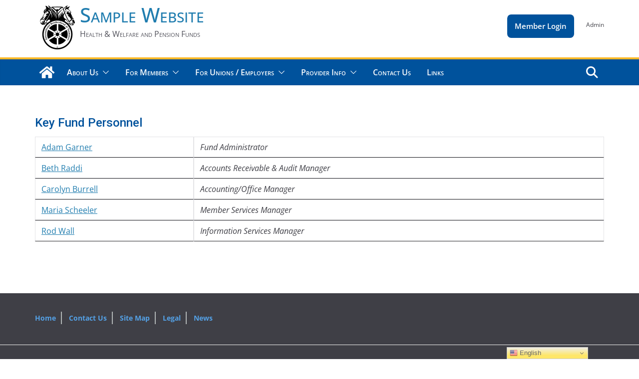

--- FILE ---
content_type: text/css
request_url: https://core.teamsterfunds.com/wp-content/plugins/csv-to-html/css/wibergsweb185.css?ver=6.7
body_size: 3347
content:
div.csvtohtml-tablescroll {
	position: relative;
	z-index: 1;	
}

div.csvtohtml-tablescroll table.csvtohtml thead th {
	position: -webkit-sticky;
	position: sticky;
}

/* safari and ios need the tfoot itself to be position:sticky also */
div.csvtohtml-tablescroll table.csvtohtml tfoot,
div.csvtohtml-tablescroll table.csvtohtml tfoot th,
div.csvtohtml-tablescroll table.csvtohtml tfoot td {
	position: -webkit-sticky;
	position: sticky;
	bottom: 0;
	z-index:4;
}

div.csvtohtml-tablescroll table.csvtohtml thead th:first-child {
	position: -webkit-sticky;
	position: sticky;
	left: 0;
	z-index: 2;
}

div.csvtohtml-tablescroll table.csvtohtml thead th:first-child,
div.csvtohtml-tablescroll table.csvtohtml tfoot th:first-child {
	z-index: 5;
}


form.sc_attributes {
    display:none;
}

/* Hide columns */
table.csvtohtml td.hide-column, table.csvtohtml th.hide-column {
	display:none;
}

/* 
	This is done setting display to none for optimization. useful for larger tables 
	It set set to block when loading dom is ready
*/
table.csvtohtml {
	display:none;
} 

 /*Helps reduce time a lot because no calculations of 
 different widths are needed before rendering table 
 but it only calculates from the table's first row and that would
 sometime mess up tablecells
 */
table.csvtohtml.table-fixedlayout {
	table-layout: fixed;
}

.all-content {
	display:none;
}

table.csvtohtml tr.trhide, table.csvtohtml.responsive-csvtohtml tr.trhide { 
    display: none !important;
}

table.csvtohtml.responsive-csvtohtml { 
    width: 100% !important;
    border-collapse: collapse !important;
}

/* sorting stuff */
table.csvtohtml-sortable thead th {
	cursor:pointer;
}

table.csvtohtml-sortable.arrows thead th {
	background-image: url('../img/bg.gif') !important;
    cursor: pointer;
    background-repeat: no-repeat !important;
    background-position: right center !important;
}

table.csvtohtml-sortable.arrows thead th.desc {
	background-image: url('../img/asc.gif') !important;
}

table.csvtohtml-sortable.arrows thead th.asc {
	background-image: url('../img/desc.gif') !important;
}


/* shortcode generation css */
.flexcontainer.shortcodegenerator-csvtohtml {
	display:flex;
	gap:1%;
	align-items: baseline;
	flex-wrap: wrap;
}

.flexitem.shortcodegenerator-csvtohtml {
	flex-basis:49%;
	max-width:49%;
}

#update_shortcode {
	margin-top:2em;
	padding:0.5em;
	background:rgb(238, 238, 138)
}

#update_shortcode:hover {
	cursor:pointer;
}

#dynamic_form #new_shortcode {
	display: block;	
	font-weight:normal;
	padding:1em;
	border:1px solid #b9c9ac;
	line-height: normal;
}

#dynamic_form .csvtohtml-p.admin {
    width:96%;
    overflow:auto;
}

#dynamic_form div.csvtohtml-p.admin h2 {
    margin:1em 0;    
    text-align:left;   
}

#dynamic_form div.csvtohtml-p.admin h2:first-child {
	padding:1em;
	margin:0.2em;
}

#dynamic_form div.csvtohtml-p.admin h2:hover {
    cursor: pointer;
    font-weight: bold;
}

#dynamic_form div.csvtohtml-p.admin table {
    display:none;
}

#dynamic_form #include_shortcode_str, #dynamic_form #exclude_shortcode_str, #dynamic_form #hide_shortcode_str, #dynamic_form #include_searchcols_shortcode_str, #dynamic_form #include_filtercols_shortcode_str {
    display:none;
}

#dynamic_form .csvtohtml-p > table {
    margin-left:2em;
}

#dynamic_form #sort_str, #dynamic_form #sort_str_direction {display:none;}
#dynamic_form .textlong {width:400px;}
#dynamic_form #uploadpaths {display:none;}
#dynamic_form #fileview {display:none;}
#dynamic_form .pathlink, #dynamic_form .filelink {display:block;}
#dynamic_form .warning {background:yellow;color:#333;font-weight:bold;}
#dynamic_form .error {background:red;color:#eee;font-weight: bold;}
#dynamic_form .check {display:block;margin-bottom:0.5em;}
#dynamic_form #table_in_cell_cols {display:none;}

#dynamic_form div.selectedsection h2 {
    display:block;
    background:#b9c9ac;
    font-weight: bold !important;
}


table.csvtohtml.responsive-csvtohtml tbody tr th {
    position: sticky;
    left: 0;
}


@media only screen and (max-width: 760px),
(min-device-width: 768px) and (max-device-width: 1024px)  {
	table.csvtohtml.responsive-csvtohtml, 
    table.csvtohtml.responsive-csvtohtml thead, 
    table.csvtohtml.responsive-csvtohtml tbody, 
    table.csvtohtml.responsive-csvtohtml th, 
    table.csvtohtml.responsive-csvtohtml td, 
    table.csvtohtml.responsive-csvtohtml tr { 
		display: block !important 
	}
	
	table.csvtohtml.responsive-csvtohtml thead tr { 
		position: absolute !important;
		top: -9999px !important;
		left: -9999px !important;
	}

	table.csvtohtml.responsive-csvtohtml tbody th {
		background: transparent !important;
		text-align: left !important;
		font-weight: normal !important;		
	}
	
	table.csvtohtml.responsive-csvtohtml .td { 
	    position: relative !important;
		padding-left: 50% !important; 
	}
	
	table.csvtohtml.responsive-csvtohtml .td:before { 
		position: absolute;
		top: 0 !important;
		left: 0 !important;
		width: 45% !important; 
		white-space: nowrap !important;
	}
}

--- FILE ---
content_type: text/css
request_url: https://core.teamsterfunds.com/wp-content/themes/colormag-child/style.css?ver=4.0.4
body_size: 38592
content:
/*
 Theme Name:     Teamster ColorMag Child Theme
 Theme URI:      https://wordpress.org/themes/colormag
 Description:    Teamster ColorMag Child Theme
 Author:         Brian Barnhart
 Author URI:     http://brianjbarnhart.com
 Template:       colormag
 Version:        1.0.0
 Text Domain:    colormag-child
*/
@import url("../colormag/style.css");
@import url('https://fonts.googleapis.com/css2?family=Roboto:wght@500&display=swap');
/* ---- General Theme Edits ------ */

a:hover{
	filter: brightness(130%)
	/* -webkit-filter: blur(5px); */ /* Safari */
    /* filter: blur(5px); */
}
p {
	font-family: Lato, sans-serif;
}
body {
    background-color: #FFFFFF;
}

.cm-header-1 .cm-row {
	padding: 10px 0 15px;
}
h1{
	font-family: 'Roboto', sans-serif;
    font-weight: 600;
    color: #00529c;
    font-size: 40px;
}
h2.elementor-heading-title,
h3.elementor-heading-title,
h4.elementor-heading-title,
h5.elementor-heading-title{
	color: #00529c;
}
h3{
	font-size: 34px;
}
h6{
    padding-bottom: 10px;
}
h1.cm-site-title a{
    font-weight: 600; 
	/* font-size: 1.0em; */
	font-size: 40px;
}
.widget_header_intro_area  {
	padding: 20px;
	margin-bottom: 30px;
	background-color: rgba(255, 255, 255, .8);
	text-align: center;
	font-weight: bold;
}
.subtext {
	font-size:11px;
}
.smaller{
	font-size: small;
}
.bolder{
	font-weight: bold;
	font-size: larger;
}
.below-entry-meta .posted-on{
	display:none;
}
#colormag_featured_posts_vertical_widgetv2-2 .first-post figure{
	float: left;
	margin-right: 10px;
}
#colormag_featured_posts_vertical_widgetv2-2 .first-post .above-entry-meta,
#colormag_featured_posts_vertical_widgetv2-2 .first-post .below-entry-meta,
#colormag_featured_posts_vertical_widgetv2-2 .first-post .entry-content{
	display:none;
}
#colormag_featured_posts_vertical_widgetv2-2 .first-post a img{
	width:130px;
	height:87px;
	margin-bottom: 0px;
}
.pum-title {
    padding-bottom: 5px;
}
.large_font{
	font-size:1.8em;
}
.button_link {
	text-decoration: none !important;
	color: #fff;
	border: 0;
    border-radius: 8px;
    color: #fff;
    /* font-size: 13px; */
    font-weight: 700;
    padding: 4px 20px;
    /* text-transform: uppercase; */
    vertical-align: bottom;
	background-color: #00529c;
	margin:5px auto;
	line-height: 30px;
	display: block;
	float: left;
}
.button_right{
	float: none;
	display:inline-block;
}
.button_link:hover {
	background-color: #1d6fb9;
	color: #fff;
}
.button_link.spacing{
	margin-right: 20px;
}
.small_button_link {
	text-decoration: none !important;
	border: 1px solid #FFF;
    border-radius: 4px;
    color: #fff;
    font-size: 12px;
    font-weight: 700;
    padding: 2px 5px;
    vertical-align: bottom;
	background-color: #8D8D8D;
	margin:5px 6px;
	line-height: 20px;
}
.small_button_link:hover {
	background-color: #6C6C6C;
	color: #fff;
}
button.btn_print:before{
	font-family: 'FontAwesome';
	content: '\f02f';
	margin:0 5px 0 -15px;
}
button.btn_right{
	float: right;
} 
button.btn_small{
	margin-bottom: 5px;
	padding: 0px 10px 0px 25px;
	font-size: 15px;
}
button.btn_print{
	padding: 0px 10px 0px 25px;
}
.alerts {
	color:#FF0000;
	font-weight: bold;
}
.green {
	color:#01a101;
	font-weight: bold;
	font-size: 20px;
}
.inline_div {
	display: inline;
}
div.check_before::before{
	content: "\2713";
}
.all_lowercase {
/* 	text-transform: lowercase; */
}
.hidden {
	display:none !important;
}
article.page .edit-link{
	margin-top: 10px;
}
.textwidget a:hover{
	color:#227fd4;
}
.bounding_box {
	display: block;
	border: 2px solid #666;
	border-radius: 2px;
	background: linear-gradient(to bottom, rgb(225, 235, 243) 0%, #DADADA 100%);
	padding:10px 10px 20px 10px;
	margin: 0px 10px 10px 10px;
	text-align: left;
	max-width: 300px;
}
.box_right {
	float: right;
}
ul.bullets{
	list-style: disc;
	list-style-position: inside;
}
.ha-icon-box-title {
    font-size: 16px !important;
	font-family: Lato, sans-serif !important;
}
.ha-icon-box>.elementor-widget-container {
    padding: 15px !important;
}
h4.wpsm_panel-title{
	padding-bottom: 5px;
}
span.ac_title_class{
	padding-top: 5px !important;
    padding-bottom: 5px !important; 
	line-height: 22px;
}
.loading{
	width:50px;
	height:50px;
	margin-right: auto;
    margin-left: auto;
    display: block;
}
.loading_jcpencalc{
	width:35px;
	height:35px;
    display: inline;
	display: none;
}
details.collapse_container{
	user-select: none;
}
details.collapse_container>summary.collapse_element span.icon{
	width: 24px;
	height: 24px;
	transition: all 0.3s;
	margin-left: auto;
}
details.collapse_container[open] summary.collapse_element span.icon{
	transform: rotate(180deg);
}
summary.collapse_element {
	display: flex;
	cursor: pointer;
}
summary.collapse_element::-webkit-details-marker {
  display: none;
}
/* ----- Header -------- */
.cm-header-col-1 {
	flex-direction: inherit;
	flex-basis: auto;
}
.cm-site-title {
    line-height: 1.0;
}
#cm-site-info{
	font-variant: small-caps;
}
#main {
    padding-top: 30px;
    padding-bottom: 20px;
}
/* ----- Header Menu --------- */
aside#nav_menu-3{
	float: right;
	display: block;
	width: max-content;
	font-size: .95em;
}
div.menu-header-menu-container {
	font-weight: 600;
}
div.menu-header-menu-container ul{
	margin:10px 10px 0px 0px;
    list-style-type: none;
    list-style: none;
    list-style-image: none;
    text-align: right;
}
div.menu-header-menu-container ul ul{
	margin:0px 0px 20px 0px;
	z-index:1000;
	text-align: right;
}
div.menu-header-menu-container ul li{
	display: block;
	position: relative;
	float: left;
	background-color: #fff;
	padding: 4px 10px;
}
div.menu-header-menu-container ul ul li{
	text-align: left;
	font-size: 14px;
	background-color: #f5fafd;
}
div.menu-header-menu-container ul ul{
	filter:drop-shadow(3px 3px 6px #666);
}
div.menu-header-menu-container li.menu-item-has-children > a:after {
    font-family: FontAwesome;
	font-size: 16px !important;
	color: #00529c !important;
    text-decoration: inherit;
    padding-left: 6px;
	content: "\f107";
}
div.menu-header-menu-container li ul{
	display: none;
	width: max-content;
}
div.menu-header-menu-container ul li a{
	display: block;
}
div.menu-header-menu-container ul ul li:hover{
	background-color: #edecec;
}
div.menu-header-menu-container li:hover ul 
{
    display: block;
    position: absolute;
}
div.menu-header-menu-container li:hover li
{
    float: none;
}
div.menu-header-menu-container li{
	padding: 0px 20px 0px 0px;
    display: inline;
}
div.menu-header-menu-container li.menu-item-has-children > a:after,
div.menu-header-menu-container  li.page_item_has_children > a:after {
	font-size: 10px;
	color: #464646;
}

div.menu-header-menu-container  ul li ul li ul{
    top: 0px;
}
div.menu-header-menu-container  ul li ul li a, 
div.menu-header-menu-container  ul li.current-menu-item ul li a, 
div.menu-header-menu-container  ul li ul li.current-menu-item a, 
div.menu-header-menu-container  ul li.current_page_ancestor ul li a, 
div.menu-header-menu-container  ul li.current-menu-ancestor ul li a, 
div.menu-header-menu-container  ul li.current_page_item ul li a {
    color: #464646;
}
div.menu-header-menu-container  ul li ul li a:hover, 
div.menu-header-menu-container  ul li ul li:hover>a, 
div.menu-header-menu-container  ul li.current-menu-ancestor>a, 
div.menu-header-menu-container  ul li.current-menu-item ul li a:hover, 
div.menu-header-menu-container  ul li.current-menu-item>a, 
div.menu-header-menu-container  ul li.current_page_ancestor>a, 
div.menu-header-menu-container  ul li.current_page_item>a, 
div.menu-header-menu-container  ul li:hover>a
{
	color: #464646;
	width: inherit;
}
.search-random-icons-container {
    float: right;
}

/* ----- Login Dropdown ----- */
div#header-right-sidebar{
	width:525px;
	clear: both;
	margin: auto;
}
aside#login_logout-3,
aside#login_logout-5, 
aside#login_logout-7{
	float: right;
	display: block;
	width: max-content;
	/* margin-left: auto;
    margin-right: 0; */
}
ul.wrap_login_logout{
	list-style-type:none;
}
ul.wrap_login_logout li.item_login{
	display:none;
}
ul#login_dropdown{
	height:25px;
	display:inline;
}
ul#login_dropdown li{
	display: inline-block;
	position: relative;
	vertical-align: top;
	cursor: pointer;
}
ul#login_dropdown li ul{
	opacity: 0;
	visibility: hidden;
	transition: all .15s ease-in-out;
	-moz-transition: all .15s ease-in-out;
	-webkit-transition: all .15s ease-in-out;
	background-color: #afafaf;
	z-index:1200;
	position:absolute;
	width: 190px;
	top: 24px;
    right: 0px;
	text-align: left;
    padding: 10px 10px 10px 0;
	-webkit-box-shadow: 6px 6px 19px 0px rgba(0,0,0,0.6);
	-moz-box-shadow: 6px 6px 19px 0px rgba(0,0,0,0.6);
	box-shadow: 6px 6px 19px 0px rgba(0,0,0,0.6);
}
ul#login_dropdown li:hover ul{
	visibility:visible;
	opacity: 1;
}
ul#login_dropdown li:last-child{
	margin-left: 20px;
	margin-top: 10px;
}
ul#login_dropdown input[type="text"], 
ul#login_dropdown input[type="email"], 
ul#login_dropdown input[type="password"]{
	    margin: 0 0 0px;
}
ul#login_dropdown p,
ul#login_dropdown input[type="submit"]{
	margin-bottom: 8px;
}
li#member_login_li a{
	transition: all .15s ease-in-out;
}
li#member_login_li a:hover{
	font-size:16px;
}
.member_login_link{
	font-weight: 600;
	margin-bottom: 5px;
    padding: 10px 15px;
    font-size: 15px;
    border-radius: 8px;
	border: 0px;
    -webkit-transition: background-color 0.3s linear 0s;
    transition: background-color 0.3s linear 0s;
    -moz-appearance: none !important;
    -webkit-appearance: none !important;
    appearance: none !important;
    cursor: pointer;
    display: inline-block;
    color: #ffffff;
	background-color: #00529c;
}
a.member_logout_form{
	margin-bottom:5px;
	padding: 10px 15px;
	font-size: 15px;
	border-radius: 8px;
}
ul#login_dropdown li:last-child{
	font-size:12px;
}
ul.login_form_elements li{
	margin-left:10px;
}

/*--- Main Menu ---- */
ul#menu-members-menu{
	list-style-type: none;
}
#cm-primary-nav, .cm-contained .cm-header-2 .cm-row {
    background-color: #00529c;
}
#cm-primary-nav, .cm-contained .cm-header-2 .cm-row {
    border-top-color: #fcb827 !important;
}
#site-navigation{
	-webkit-box-shadow: 0px -5px 0px 0px rgba(252,184,39,1);
	-moz-box-shadow: 0px -5px 0px 0px rgba(252,184,39,1);
	box-shadow: 0px -5px 0px 0px rgba(252,184,39,1);
	background-color: #00529c;
}
nav#site-navigation{
	position: relative;
}
ul#menu-main-menu li a{
	font-variant: small-caps;
}
.cm-primary-nav a {
    text-transform: inherit;
	font-size: 16px;
}
.main-navigation a{
	text-transform: inherit;
	font-size: 16px;
	padding: 9px 12px;
	font-variant: small-caps;
	color: #fff;
	display: block;
	float: none;
	font-weight: 600;
	padding: 10px 12px;
/*
	text-transform: uppercase;
*/
}
.main-navigation ul li ul {
    width: 220px;
}
.main-navigation ul li ul li ul {
    left: 200px;
}
.main-navigation ul li ul li a{
	width: 220px;
	padding: 6px 15px;
}
nav li > ul, nav li > ol {
	margin: 0;
	list-style: none;
}

#site-navigation {
	-webkit-box-shadow: 0 0 2px rgba(0, 0, 0, 0.1) inset;
	box-shadow: 0 0 2px rgba(0, 0, 0, 0.1) inset;
	position: relative;
	background-color: #232323;
	border-top: 4px solid #289dcc;
	z-index: 999;
}

#site-navigation .inner-wrap {
	position: relative;
	display: -webkit-box;
	display: -ms-flexbox;
	display: flex;
	-webkit-box-align: center;
	-ms-flex-align: center;
	align-items: center;
}

.home-icon .fa {
	color: #fff;
	font-size: 26px;
}

.home-icon.front_page_on {
	background-color: #289dcc;
}

.sticky-wrapper.is-sticky .main-navigation .home-icon a, .sticky-wrapper .main-navigation .home-icon a {
	padding: 7px 10px;
}

.main-navigation .home-icon a {
	padding: 7px 10px;
}

.main-small-navigation .home-icon a {
	padding: 7px 10px;
}

.main-navigation {
	width: 100%;
	text-align: center;
}

.main-navigation li {
	float: left;
	position: relative;
	font-family: "Open Sans", serif;
	font-weight: 300;
}

.main-navigation li.default-menu {
	display: none;
}

li.default-menu {
	display: none;
}

.main-navigation a:hover {
	color: #fff;
}

.main-navigation ul li.current-menu-item a {
	color: #fff;
}

.main-navigation ul li.current-menu-item a::after {
	color: #fff;
}

.main-navigation ul li.current_page_ancestor a, .main-navigation ul li.current-menu-ancestor a, .main-navigation ul li.current_page_item a, .main-navigation ul li:hover > a {
	color: #fff;
}

.main-navigation li.menu-item-has-children:hover > a::after {
	color: #fff;
}

.main-navigation a:hover {
	background-color: #289dcc;
}

.main-navigation ul li.current-menu-item > a, .main-navigation ul li.current_page_ancestor > a, .main-navigation ul li.current-menu-ancestor > a, .main-navigation ul li.current_page_item > a, .main-navigation ul li:hover > a, .main-navigation ul li.focus > a {
	background-color: #289dcc;
}

.main-navigation li.menu-item-has-children > a::after, .main-navigation li li.menu-item-has-children > a::after, .main-navigation li.page_item_has_children > a::after, .main-navigation li li.page_item_has_children > a::after {
	font-family: FontAwesome;
	font-style: normal;
	font-weight: normal;
	text-decoration: inherit;
	color: #fff;
	font-size: inherit;
	padding-left: 6px;
}

.main-navigation li.menu-item-has-children > a::after, .main-navigation li.page_item_has_children > a::after {
	content: "\f107";
	color: #fff;
}

.main-navigation li li.menu-item-has-children > a::after, .main-navigation li li.page_item_has_children > a::after {
	content: "\f105";
	position: absolute;
	right: 8px;
}
.main-navigation .sub-menu,
.main-navigation .children {
	background-color: #232323;
}

.main-navigation ul li ul,
.main-navigation ul li:hover ul ul,
.main-navigation ul li.focus ul ul {
	left: -99999px;
	z-index: 100;
}

.main-navigation ul li.focus > ul {
	display: block;
}

.main-navigation ul ul li:hover ul ul,
.main-navigation ul ul li.focus ul ul {
	left: -99999px;
	z-index: 100;
}

.main-navigation ul ul ul li:hover ul ul,
.main-navigation ul ul ul ul li:hover ul ul,
.main-navigation ul ul ul li:hover ul ul,
.main-navigation ul ul ul ul li:hover ul ul {
	left: -99999px;
	z-index: 100;
}

.main-navigation ul li:hover > ul,
.main-navigation ul li.focus > ul {
	left: auto;
}

.main-navigation ul ul li:hover > ul,
.main-navigation ul ul li.focus > ul {
	left: 100%;
}

.main-navigation ul ul ul li:hover > ul,
.main-navigation ul ul ul li.focus > ul {
	left: 100%;
}

.main-navigation ul ul ul ul li:hover > ul,
.main-navigation ul ul ul ul ul li:hover > ul,
.main-navigation ul ul ul ul li.focus > ul,
.main-navigation ul ul ul ul ul li.focus > ul {
	left: 100%;
}

.main-navigation ul li ul {
	position: absolute;
	width: 200px;
	top: 100%;
}

.main-navigation ul li ul li {
	float: none;
}

.main-navigation ul li ul li a {
	border-top: none;
	float: none;
	font-size: 14px;
	height: 100%;
	padding: 10px 15px;
	color: #fff;
	display: block;
	text-align: left;
	text-transform: none;
}

.main-navigation ul li.current-menu-item ul li a,
.main-navigation ul li ul li.current-menu-item a,
.main-navigation ul li.current_page_ancestor ul li a,
.main-navigation ul li.current-menu-ancestor ul li a,
.main-navigation ul li.current_page_item ul li a {
	float: none;
	font-size: 14px;
	height: 100%;
	padding: 10px 15px;
	color: #fff;
	text-align: left;
	text-transform: none;
}

.main-navigation ul li ul li a:hover,
.main-navigation ul li ul li:hover > a {
	color: #fff;
	background-color: #289dcc;
}

.main-navigation ul li.current-menu-item ul li a:hover {
	color: #fff;
	background-color: #289dcc;
}

.main-navigation ul li ul li ul {
	left: 200px;
	top: 0;
}

.main-navigation select {
	display: none;
}
.required_field .nf-field-label:after {
	content: '*';
	color: #FF0000;
}
/* ----- Sub Menu --------- */
#submenu_block{
	background-color:#ffe668;
	border-top: 4px solid #fcb827;
	transition: all .2s ease-in-out;
    -moz-transition: all .2s ease-in-out;
    -webkit-transition: all .2s ease-in-out;
}
#submenu_block.make_stick {
	width: 100%;
    position: fixed;
    top: 49px;
	z-index: 900; 
}
#main.make_stick{
	margin-top:54px;
}
#main{
	margin-top:0px;
}
#main.make_stick_with_sub{
	margin-top:92px;
}
nav#sub-navigation{
	background-color:#ffe668;
	z-index: 998;
	display: inline-block; 
}
#sub-navigation .inner-wrap {
	position: relative;
}
.sub_menu_class a{
	font-size: 13px;
	color:#464646;
	padding: 10px 13px;
}
h4#h4-submenu {
	margin-bottom: 0px;
}
#sub-navigation li.menu-item-has-children > a:after,
#sub-navigation li.page_item_has_children > a:after {
	font-size: 10px;
	color: #464646;
}
#sub-navigation ul li ul {
	top: 40px;
}
#sub-navigation ul li ul li ul{
    top: 0px;
}
#sub-navigation .sub-menu {
	background-color:#ffe668;
}
#sub-navigation ul li ul li a, 
#sub-navigation ul li.current-menu-item ul li a, 
#sub-navigation ul li ul li.current-menu-item a, 
#sub-navigation ul li.current_page_ancestor ul li a, 
#sub-navigation ul li.current-menu-ancestor ul li a, 
#sub-navigation ul li.current_page_item ul li a {
    color: #464646;
}
#sub-navigation ul li ul li a:hover, 
#sub-navigation ul li ul li:hover>a, 
#sub-navigation ul li.current-menu-ancestor>a, 
#sub-navigation ul li.current-menu-item ul li a:hover, 
#sub-navigation ul li.current-menu-item>a, 
#sub-navigation ul li.current_page_ancestor>a, 
#sub-navigation ul li.current_page_item>a, 
#sub-navigation ul li:hover>a
{
    background-color: #fcb827;
	color: #464646;
	width: inherit;
}
#sub-navigation .inner-wrap {
	max-width: 1100px;
}
#submenu_block{
	display:block;
	height: 48px;
}
.main-navigation ul li ul li a, 
.main-navigation ul li.current-menu-item ul li a, 
.main-navigation ul li ul li.current-menu-item a, 
.main-navigation ul li.current_page_ancestor ul li a, 
.main-navigation ul li.current-menu-ancestor ul li a, 
.main-navigation ul li.current_page_item ul li a {
    width: inherit;
}

/* --- secured member access --------- */
form.secured_member_access {
	max-width: 400px;
}
#errorMessage {
	color: red;
}
.post-307 header.cm-entry-header{
	display: none;
}

/* --- firm access --------- */
form#firm_access{
	max-width: 300px;
}

/* ---- Member login pages ---- */
.forgot_password {
	width: 280px;	
}

/* --- responsive menu (mobile devices) ----- */
#responsive-menu-container {
	top: auto !important;
	position: relative !important;
}
/* --- Footer Menu --- */
.footer-socket-wrapper {
    padding: 30px 0px 20px;
	background-color: #3f3f46;
	margin-top: 20px;
}
.cm-footer-cols {
    border-top: 1px solid #f2f2f2;
}
.footer-widgets-area {
    padding-top: 35px;
}
.footer_menu_class{
	padding:5px 0 20px 0;
}
ul#menu-footer-menu li{
	display: inline-block;
	border-right: #b1b6b6 solid 2px;
	margin-right:10px;
	padding-right:10px;
	font-weight:bold;
	font-size:14px;
}
ul#menu-footer-menu li:last-child{
	border-right: 0px;
}
ul#menu-footer-menu li a{
	color: #54a1e6;
}
ul#menu-footer-menu li a:hover{
	color: #9fd2ff
}
/* ---- Secure Member Access Page ------ */
form#forminator-module-6700 #text-2 input{
	text-security: disc; /* IE/Safari */
    -moz-text-security: disc; /* FireFox */
    -webkit-text-security: disc; /* Chrome/Safari  */
}
/* ---- My Page ------ */
form#forminator-module-1404{
	max-width:400px;
}
/* --- Tables --- */
td.table_header {
    background-color: #a8c5da;
    text-transform: uppercase;
    font-weight: bold;
    font-size: 1.6em;
}
table. th, td {
	border: 1px solid rgba(0, 0, 0, 0.2);
}
table.no_borders tr td, table.no_borders{
	border:0;
}
table.spaced_rows tr{
	line-height:27px;
}
table.vision_benefits{
	font-size: 14px;
}
table.vision_benefits ul{
	margin-bottom: 0px;
	padding:0 0 0 20px;
}
table.vision_benefits tr td p{
	margin-bottom: 0px;
}
table.benefits{
	font-size:13px;
}
table.benefits tr.row_header th{
	font-weight: 900;
	background-color: #c7d0d6;
	border-right:solid 2px #666;
	border-top:solid 2px #666;
	border-bottom:solid 2px #666;
	text-align: center;
}
table.vision_benefits tr td,
table.vision_benefits tr th{
	border:solid 2px #666;
}
table.vision_benefits tr.row_header th{
	font-weight: 900;
	background-color: #c7d0d6;
	text-align: center;
}
table.vision_benefits tr td:nth-child(1){
	width: 20%;
}
table.vision_benefits h4{
	font-size: 1.2em;
	color: #00529C;
	font-weight: 600;
    font-variant: small-caps;
	padding-bottom: 0px;
}
table.vision_benefits tr td:nth-child(2),
table.vision_benefits tr td:nth-child(3){
	width: 40%;
}
table.benefits tr.row_header th:nth-child(2){
	border-left:solid 2px #666;
}
table.benefits tr.row_header th:nth-child(1){
	background-color: #e9edf0;
	border:solid 0px;
}
table.benefits td:not(first-child) {
	border-right: solid 2px #666;
	border-bottom: solid 1px #c7c7c7;
}
table.benefits td:nth-child(1){
	background-color: #ffffcc;
	font-weight: 600;
	border-bottom: none 0px #c7c7c7;
}
table.vision_benefits td:nth-child(1) {
	background-color: #ffffcc;
	font-weight: 600;
}
table.benefits tr:last-child td{
	border-bottom: solid 2px #666;
}
table.benefits tr.main_header th,
table.vision_benefits tr.main_header th{
	font-size: 1.4em;
	background-color: #75c2f5;
}
table.vision_benefits tr td.lenses_container{
	padding: 0px 0px;
}
table.lenses{
	margin: 0 0;
}
table.lenses tr td{
	border: none 0px;
	background-color: #fff;
	padding: 2px 4px;
}
table.lenses tr td:nth-child(1),
table.lenses tr td:nth-child(2){
	border-right: solid 2px #666;
}
table.lenses tr td{
	border-bottom: solid 1px #c3c3c3;
}
table.lenses tr td:nth-child(2){
	border-bottom: none 0px;
	border-top: none 0px;
}
table.lenses tr:nth-child(1){
	border-bottom: solid 1px #c3c3c3;
}
table.lenses td{
	font-weight: normal !important;
}
table.benefits tr.blank_first_column td:nth-child(1){
	background-color: #e9edf0;
}
table.benefits tr th.center_cell,
table.benefits tr td.center_cell {
	text-align:center;
}
table.benefits tr th.border_top,
table.benefits tr td.border_top{
	border-top: solid 2px #666;	
}
table.benefits tr th.border_right,
table.benefits tr td.border_right{
	border-right: solid 2px #666;	
}
table.benefits tr th.border_left,
table.benefits tr td.border_left{
	border-left: solid 2px #666;	
}
table.benefits tr th.center_cell a,
table.benefits tr td.center_cell a{
	display:inline-block;
	float:none;
	width:auto;
}
table.trustees {
	background-color: #ffffcc;
	border: 0px;
	width: 99%;
	table-layout: fixed;
}
table.trustees tr td{
	border: 1px solid #ccc;
}
.contact-us-form
table.contact_us{
	max-width: 400px;
}
table.contact_us tr td,
table.key_personnel tr td{
	border: solid 1px #333;
}
table.key_personnel{
	max-width: 500px;
}
table.participating_firms tr td:nth-child(1){
	 font-weight: bold;
}
table.participating_firms tr:nth-child(even){
	 background: #CCC;
}
table.ppo_allowences tr:nth-child(even){
	 background: #CCC;
}
table.ppo_allowences tr:first-child td{
	 font-weight: bold;
}
.highlight {
	background-color: #bacdde;
}
td.headerrow{
	background-color: #bacdde;
}
/* --- Google Maps Pages and Forms --- */
.wpgmza_sl_main_div {
    max-width: 500px;
}
.wpgmza_sl_category_innerdiv2 div div {
	width:215px;
	margin-left:0px !important;
}
.wpgmza_sl_category_innerdiv2 div div  input[type="checkbox"] {
	margin-right: 4px;
}
.wpgmza_sl_main_div, .forms_box {
	border: 2px solid #757575;
    border-radius: 10px;
    padding: 10px;
    background-color: #DCDCDC;
	margin-bottom: 20px;
}
.wpgmza_sl_category_innerdiv2 div div {
	width:215px;
	margin-left:0px !important;
}
.wpgmza_sl_category_innerdiv2 div div  input[type="checkbox"] {
	margin-right: 4px;
}
.wpgmza_sl_main_div, .forms_box {
	border: 2px solid #757575;
    border-radius: 10px;
    padding: 10px;
    background-color: #DCDCDC;
}
.wpgmza-store-locator input[type="button"] {
    margin-left: 10px !important;
}
ul.union_list{
	display: initial;
}
table#wpgmza_table_3,
table#wpgmza_table_1{
	table-layout:fixed;
}
table#wpgmza_table_3 th:nth-child(2),
table#wpgmza_table_3 td:nth-child(2),
table#wpgmza_table_3 th:nth-child(4),
table#wpgmza_table_3 td:nth-child(4) {
	display:none;
}
table#wpgmza_table_1 th:nth-child(4),
table#wpgmza_table_1 td:nth-child(4) {
	width:100px !important;
}
div.wpgmza-form-field {
    padding-top: 5px;
}
.google_map_address_message {
	display: block;
    width: 230px;
    float: left;
}
.wpgmza-form-field__label{
	float: left;
	display: block;
	width: 160px;
	clear: left;
}
input#addressInput_1 {
	margin:0 10px 0 0;
}
::placeholder { /* Chrome/Opera/Safari/Firefox */
  color: #b3b3b3;
}
:-ms-input-placeholder { /* IE 10+ */
  color: #b3b3b3;
}
::-ms-input-placeholder { /* Microsoft Edge */
  color: #b3b3b3;
}
.ninja-forms-field{
	border: 2px solid #7e7e7e !important;
}
.contact-us-form{
	max-width: 500px;
}
/* --- Forms Gallery --- */
table.forms_gallery ul {
	padding: 0 0 0 5px;
}
table.forms_gallery {
	width:100%;
}
table.forms_gallery tr{
	border-bottom: solid 2px #989898;
}
table.forms_gallery>tbody>tr:last-child {
	border-bottom: solid 0px;
}
table.forms_gallery tr td{
	font-size:1.4em;
	padding-top: 12px;
    padding-bottom: 12px;
	vertical-align: middle;
}
table.forms_gallery tr td:nth-child(1){
	width: 65px;
}
table.forms_gallery tr td a img {
	transition: all .2s ease-in-out;
    -moz-transition: all .2s ease-in-out;
    -webkit-transition: all .2s ease-in-out;
	margin-bottom: 0px;
}
table.forms_gallery tr td a img:hover {
	transform: scale(1.3);
}
table.forms_gallery ul {
	margin: 0 0 10px 0px;
}
table.forms_gallery ul li{
	list-style: none;
	margin: 0 0 8px 0px;
}
ul.forms_gallery-employer {
	margin: 0 0 10px 20px;
}
ul.forms_gallery-employer li,
ul.welcome_kits li{
	list-style: none;
	font-size:18px;
	margin: 0 0 0px 10px;
}
ul.forms_gallery-employer li a:before ,
ul.welcome_kits li a:before{    
font-family: 'FontAwesome';
content: '\f1c1';
margin:0 5px 0 -15px;
}
ul.forms_gallery-employer li.icon-word a:before {    
font-family: 'FontAwesome';
content: '\f1c2';
}
h5.lae-title{
	font-size: 14px !important;
    line-height: 20px !important;
}
.lae-services-style2 .lae-service{
	margin-bottom: 20px !important;
}
img.scale_img,
img.highligh_img {
	-webkit-transition: all .2s ease-in-out 0s;
    transition: all .2s ease-in-out 0s;
}
img.scale_img:hover{
	-webkit-transform: scale(0.95, 0.95);
    transform: scale(0.95, 0.95);
}
img.highligh_img:hover{
	filter: brightness(130%);
	/* -webkit-filter: blur(5px); */ /* Safari */
    /* filter: blur(5px); */
}
.lae-services-style2 .lae-service .lae-image-wrapper img {
    -webkit-transition: all .2s ease-in-out 0s;
    transition: all .2s ease-in-out 0s;
}
.lae-services-style2 .lae-service:hover .lae-image-wrapper img {
    -webkit-transform: scale(0.9, 0.9);
    transform: scale(0.9, 0.9);
}
.lae-uber-grid-container {
    column-gap: 10px !important;
    row-gap: 10px !important;
}
h3.lae-title {
    padding-bottom: 0px;
}
.lae-service-details {
    margin-top: -30px;
}
/* ---- Document Gallery ---- */
.document-gallery .document-icon {
    margin: 5px 0 15px;
}
.document-icon img{
	margin-bottom: 5px !important;
}
.document-icon span.title{
	font-size:12px;
}
/* ---- Home Page ----- */
/* Home page custom header widget */
.header-widget-area{
	display: grid;
    grid-template-columns: 1fr 2fr 1fr;
}
.header-widget-area .widget_text{
	grid-area: 1/2/2/3;
    place-self: center;
    background-color: #ffffff8f;
    z-index: 10;
	padding: 30px;
	text-align: center;
	font-size: 1.2rem;
    line-height: 1.4;
}
.header-widget-area .Hot_random_image{
	grid-area: 1/1/2/4;
	max-height: 400px;
    overflow: hidden;
}
body.home .main-content-section {
	padding-top: 0px;
}
body.home #main {
    padding-top: 0px;
}
body.home section.elementor-top-section{
	width: 100%;
}
h4.remove_lineheight {
	line-height: 22px;
}
.content-area-home{
	max-width: 980px;
}
img.census_background {
	display:none;
}
section#colormag_featured_posts_vertical_widget-3 span.posted-on{
	display:none;
}
.lae-container ul.slick-dots {
  bottom: -15px !important;
}
.widget_featured_posts .following-post {
    float: none;
    width: 100%;
}
.widget_featured_posts .first-post {
    float: none;
    width: inherit;
    margin-bottom: 10px;
}
#secondary .widget, .error-404 .widget {
    background-color: transparent;
}
.elementor-widget:not(:last-child) {
    margin-bottom: 10px !important;
}
.elementor-widget-heading h4{
	margin-top: 15px;
}
.lae-carousel-item h6{
	font-weight: bold;
	text-align: center;
}
/* ----- Member Areas ----- */
form.member_info{
	max-width: 400px;
}
article#post-307 form{
	max-width: 330px;
}
input[type="text"], 
input[type="email"], 
input[type="password"], 
textarea {
    margin: 0 0 10px;
}
/*--- Sidebar ----- */
.no-sidebar-full-width, .no-sidebar {
    overflow: visible;
}
.sidebar_sticky,
.sidebar_sticky_column {
	position: sticky !important;
	position: -webkit-sticky;
	top: 110px;
}
.sidebar_sticky ul li i{
	-webkit-transition: all .1s ease-in-out 0s;
	transition: all .1s ease-in-out 0s;
}
/* Member Document Upload Page */
form#forminator-module-6248 div.forminator-row div#text-1{
	display:none;
}
/* Provider Login Page */
form#forminator-module-6664{
	max-width: 400px;
}
/* Provider Document Upload Page */
form#forminator-module-6664 div.forminator-row div#text-1{
	display:inline;
}
/*--- Teledoc ----- */
table.teledoc_table{
	width:100%;
}
table.teledoc_table tbody tr{
	background-color:#FFF;
}
table.teledoc_table tbody tr td{
	border:0px solid #FFF;
	font-size: 22px;
}
div.teledoc_activate_block h2{
	color:#3DC0E9;
}
div.teledoc_activate_block{
	display:block;
	max-width: 600px;
	margin-left:auto;
	margin-right:auto;
}
div.teledoc_alert_block{
	display:block;
	max-width: 800px;
	margin-left:auto;
	margin-right:auto;
	text-align:center;
}
div.teledoc_activate_block ol li{
	font-weight: 900;
	color:#522990;
}
div.teledoc_activate_block img.alignleft {
    margin: 0px 10px 0px 0;
}
div.teledoc_activate_block img {
    width: 30px;
	height: auto;
}
div.teledoc_activate_block ol li:nth-child(3) img{
	width: 22px;
	margin-right: 15px;
}
div.teledoc_activate_block ol li:nth-child(3) img.size-full.alignleft{
	margin-left: 5px;
}
/* ------- Ninja Forms ------------------------ */
.nf-form-layout label {
	font-size: 15px;
}
span.nf-form-title{
	display:none;
}
.nf-field-container, #ninja_forms_required_items {
    margin-bottom: 17px !important;
}
.label-above .nf-field-label {
    margin-bottom: 0px !important;
}
.nf-form-content h2 {
	font-variant:small-caps;
	background-color:#b4cee4;
	border-radius:3px;
	padding:6px;
}
.census_field{
	margin-right: 20px;
	display:inline-block;
	vertical-align: top;
}
.list-radio-wrap .nf-field-element li label {
    display: inline !important; 
    margin-left: .2em !important;
}
.split_form hr{
	margin-bottom:0px;
	height: 2px;
	background-color: rgba(0, 0, 0, 0.2);
}
#nf-field-9-container,
#nf-field-30-container,
.standard_date {
	max-width: 130px
}
.long_date {
	max-width: 210px
}
.standard_city{
	max-width: 200px
}
.standard_state {
	max-width: 140px
}
.standard_zip{
	max-width: 116px
}
.standard_id {
	max-width: 200px
}
#nf-form-2-cont #nf-field-9-container{
	max-width: 100%;
}
/* ------ Check Eligibility Form ------- */
iframe.check-elig{
	height: 370px;	
	width: 100%;
}
input.enter-cert-field{
	width:150px;
	padding: 5px;
	margin-bottom: 0px;
}
div.chk-elig-label-container input[type=date] {
    padding: 0 0 0 5px;
}
.chk-elig-label-container{
	margin-bottom: 10px;
}
label.chk-elig-label-left{
	width:130px;
	display: block;
    float: left;
}
.TWP74{
	font-size:18px;
	margin-right: 4px;
}
p.p_check_elig {
	display:none;
}
/* ------ Fund Trustees Page ----- */
.premium-gallery-img-name {
    font-size: 22px;
}
/* ------ Dashboard -------------- */
.th_dark,
.td_dark{
	background-color: #adcdea;
	font-weight: bold;
}
table.firm_contact tr td:nth-child(1){
	width: 175px;
}

/* ------ RSVP ------------- */
#rsvpform {
    background: #cfd6dc !important;
	width: 330px;
	padding: 20px 20px 0px 20px;
    border-radius: 10px;
}
/* number_of_people_attending_including_yourself_ */
#rsvpform select {
	width: 50px !important;
	color: #000000 !important;
}
.number_of_people_attending_including_yourself_ label{
	font-weight: bold;
	width: auto !important;
	max-width: 210px;
}
.number_of_people_attending_including_yourself_ span,
.number_of_people_attending_including_yourself_ span select{
	vertical-align: middle;
}
/* --------------------------- ALL MAPS FORMS --------------------- */
iframe.default{
	height: 25px;
	width: 100%;
}
form#childFrame {
	display:none;
}
body.iframes{
	padding-top:0px;
	padding-bottom:0px;
}
body.iframes p{
	margin-bottom:0px;
}
body.iframes  {
	background: none;
	background-color: transparent;
	font-family: Lato, sans-serif;
	padding-top: 0px;
	padding-bottom: 0px;
}
body.iframes input{
	font-family: Lato, sans-serif;
}
body.iframes table tr td{
	padding: 3px;
	vertical-align: top;
}
body.iframes table, body.iframes table tr td {
	border:none;
}
body.iframes table.reg_dep tr td:nth-child(1),
body.iframes table.reg_dep tr td:nth-child(3){
	text-align: right;
}
body.iframes input[type="submit"] {
    margin-top: 5px;
}
ul.union_list{
	display: initial;
}
table#wpgmza_table_3{
	table-layout:fixed;
}
table#wpgmza_table_3 th:nth-child(4),
table#wpgmza_table_3 td:nth-child(4) {
	width:370px !important;
}
table#wpgmza_table_3 th:nth-child(5),
table#wpgmza_table_3 td:nth-child(5) {
	width:100px !important;
}
.google_map_address_message {
	display: block;
    width: 230px;
    float: left;
}
input#addressInput_1 {
	margin-right: 10px;
}
body.iframes input[type="text"],
body.MAPS input[type="text"]{
	max-width: 200px;
}
input[type="text"].enter_data_field {
	border: 2px solid #BABABA;
}
table.table_bold_top tr:nth-child(1) td{
	font-weight: bold;
}
table.table_bold_first_col tr td:nth-child(1){
	font-weight: bold;
}
table.table_bold_third_col tr td:nth-child(3){
	font-weight: bold;
}
table.MAPS tr td{
	padding: 0 4px 0 4px;
	border: 1px solid #b9b9b9 !important;
	text-align: right;
}
table.iframe, table.MAPS{
	border-collapse: collapse;
	border-spacing: 0;
}
table.iframe tr td{
	padding: 0;
	border: 1px solid #b9b9b9 !important;
	text-align: right;
}
table.iframe tr th, table.MAPS tr th {
	font-weight: bold;
	text-align: right;
	border: 1px solid #b9b9b9 !important;
	padding: 2px;
	background-color: #D4D2D2;
	vertical-align: bottom;
}
table.teamster.pen_year tr td:nth-child(3),
table.teamster.pen_year tr th:nth-child(3),
table.teamster.pen_sum tr td:nth-child(2),
table.teamster.pen_sum tr th:nth-child(2),
table.teamster.rx_list tr td:nth-child(3),
table.teamster.rx_list tr th:nth-child(3),
table.teamster.rx_list tr td:nth-child(2),
table.teamster.rx_list tr th:nth-child(2)
{	
	text-align:left;
}
table.teamster.hw_elig tr td:nth-child(2),
table.teamster.hw_elig tr th:nth-child(2),
table.teamster.hw_elig tr td:nth-child(1),
table.teamster.hw_elig tr th:nth-child(1),
table.iframe_app.teamster.census tr td:nth-child(2),
table.iframe_app.teamster.census tr th:nth-child(2),
table.iframe_app.teamster.census tr td:nth-child(1),
table.iframe_app.teamster.census tr th:nth-child(1)
{
	text-align:left;
}
table.hw_year tr td:nth-child(1){
	width: 7%;
}
table.smaller_table{
	max-width: 600px;
}
table.bakery_pension_top {
	max-width: 700px;
}
table.hide_column tr td:nth-child(2),
table.hide_column tr th:nth-child(2){
	display:none;
}
a.pdf_icon {
	background: url("/wp-content/themes/colormag-child/images/pdf-icon-small.png") no-repeat;
	display: inline-block;
	vertical-align: middle;
	width: 20px;
    height: 20px;
    float: right;
}
table.claim_list tr th.pdf,
table.tax_list tr th.pdf{
	width:34px;
}
table.tax_list {
	width:120px;
}
table.claim_list tr th:nth-child(1),
table.claim_list tr td:nth-child(1) {
	/* display:none; */
}
table.claim_list tr td:nth-child(2) a {
	pointer-events: none;
	color: #4a4a4a;
}
table.left-align tr th,
table.left-align tr td{
	text-align: left !important;
}
/* ---- Pension Calculator --- */
table.pension_calc-top  tr td, 
table.pension_calc-top{
	border: 0px solid #FFF;
}
table.pension_calc-top tr:nth-child(1) {
	height: 40px;
}
table.pension_calc-top  tr td:nth-child(1) {
	width: 180px;
}
table.pension_calc-top  tr td:nth-child(2) {
	width: 150px;
}
table.pension_calc-top  tr td:nth-child(3) {
	width: 70px;
	text-align: right;
}
table.jcpencalc-top  tr td:nth-child(3) {
	width: 200px;
}
table.pension_calc-top  tr td:nth-child(4) {
	max-width: 70px;
	text-align: left;
}
table.pension_calc-bottom  tr td {
	border: 1px solid #BABABA;
	padding:3px;
}
table.pension_calc-bottom  {
	border-width: 2px;
	width: auto;
}
table.pension_calc-bottom  tr td:nth-child(1) {
	width: 180px;
}
table.pension_calc-bottom  tr td:nth-child(2){
	width: 130px;
}
table.pension_calc-bottom  tr td:nth-child(3){
	width: 130px;
}
table.pension_calc-bottom  tr td:nth-child(4){
	width: 150px;
}
table.jcpencalc-bottom  tr td:nth-child(4) {
	width: 190px;
}
/* ------------------------------------- Mobile App ----------------------------------- */
body.page-id-1679 #masthead,
body.page-id-1679 #colophon,
body.page-id-1683 #masthead,
body.page-id-1683 #colophon,
body.page-id-1685 #masthead,
body.page-id-1685 #colophon,
body.page-id-1695 #masthead,
body.page-id-1695 #colophon,
body.page-id-1697 #masthead,
body.page-id-1697 #colophon,
body.page-id-1726 #masthead,
body.page-id-1726 #colophon
{
	display: none;
}
/* ------------------------------------- Tablet and Phone --------------------------------------- */
p.cm-menu-toggle{
	margin-bottom: 0px;
}
.cm-icon--x-mark{
	display:none;
}
.cm-icon--bars{
	fill: #FFFFFF;
	width: 2.0em;
	height: 2.0em;
}
@media screen and (max-width: 768px) {
	div#header-right-sidebar{
		width:420px;
		font-size: 14px;
	}
	div#header-right-sidebar .member_logout_form input[type="submit"],
	div#header-right-sidebar .member_login_link{
		padding: 5px 8px;
		font-size: 14px;
	}
	div#header-right-sidebar div.menu-header-menu-container ul li {
		padding: 4px 6px;
	}
	ul#login_dropdown li:last-child {
		margin-left: 10px;
	}
	.header-widget-area .widget_text{
	font-size: .9rem;
	}
}
/* ---------------------------------- Tablet Landscape ------------------ */
@media screen and (max-width: 960px) {
	.main-navigation a {
		font-size: 15px;
		padding: 9px 10px;
	}
}
/* ---------------------------------- Tablet ------------------ */
/*
@media screen and (max-width: 768px) {
	#submenu_block.make_stick{	
		top:94px;
	}
}
*/
/* ------------------------------------- Phone Only --------------------------------------- */
@media screen and (max-width: 480px) {
	div#header-right-sidebar{
		width:290px;
	}
	aside#nav_menu-3{
		display: none !important;
	}
	.header-widget-area .widget_text{
		display: none;
	}
	#main.make_stick{
		margin-top:40px;
	}
	#main.make_stick_with_sub{
		margin-top:92px;
	}
	#submenu_block.make_stick{
		top:48px;
	}
}

--- FILE ---
content_type: application/javascript
request_url: https://core.teamsterfunds.com/wp-content/themes/colormag-child/js/subnavigation.js?ver=1.1
body_size: 505
content:
/**
 * subnavigation.js
 *
 * Handles submenu sticking on scroll. Also adds margin for main area to prevent "jumping" when you scroll
 */
 /*
document.getElementById('sub-navigation').style.backgroundColor = "blue";
document.getElementById("sub-navigation").style.backgroundColor = "red";
document.getElementById("subm").style.backgroundColor = "red"; 
 */
var page_width = jQuery(window).width();	// gets page width to determine if mobile, tablet, or PC.
var scrollpos = window.scrollY;				// sets initial position of where scrolling is.
// changes header height depending on mobile, tablet, or PC.
if(page_width < 769){
	var scrollval = 245;
} else{
	var scrollval = 116;
}
var sub_menu = document.getElementById("submenu_block");
var main_area = document.getElementById("main");

function add_class_on_scroll() {
  sub_menu.classList.add("make_stick");
}
function add_class_to_main_with_sub() {
  main_area.classList.add("make_stick_with_sub");
}
function add_class_to_main() {
  main_area.classList.add("make_stick");
}
function remove_class_on_scroll() {
  sub_menu.classList.remove("make_stick");
}
function remove_class_from_main_with_sub() {
  main_area.classList.remove("make_stick_with_sub");
}
function remove_class_from_main() {
  main_area.classList.remove("make_stick");
}
// whenever someone scrolls, this takes effect
window.addEventListener('scroll', function(){ 
   scrollpos = window.scrollY;					// always changing the scroll position while scrolling
//   document.getElementById("site-navigation").innerHTML = scrollpos + " : " + scrollval + " : " + page_width;
   if(scrollpos > scrollval){					// if you scroll past the height (dictated above) it adds a CSS class to the menu and main body
      if(sub_menu){								// determines if the the member menu is visible (if they are logged in) and adds separate CSS class
	      add_class_on_scroll();
		  add_class_to_main_with_sub();
	  }else{
		  add_class_to_main();
	  }
//	  document.getElementById("main").style.backgroundColor = "red";
   } else {										// if you are scrolled to the top, the CSS class gets removed.
      if(sub_menu){
	      remove_class_on_scroll();
		  remove_class_from_main_with_sub();
	  }else{
		  remove_class_from_main();
	  }
//	  document.getElementById("main").style.backgroundColor = "white";
   }
      console.log(scrollpos);
});

--- FILE ---
content_type: application/javascript
request_url: https://core.teamsterfunds.com/wp-content/themes/colormag-child/js/sidebar_shrink.js?ver=1.1
body_size: -570
content:
/*** JavaSscript to automatically style sidebar based on page height *****/
// document.getElementById('sidebar_sticky').style.backgroundColor="red";
window.addEventListener("resize", sticky_sidebar_shrink);
window.addEventListener("load", sticky_sidebar_shrink);
var sticky_sidebar_id = document.getElementById('sidebar_sticky');
var sticky_sidebar_li = sticky_sidebar_id.getElementsByTagName('li');
var sticky_sidebar_i = sticky_sidebar_id.getElementsByTagName('i');
var sticky_sidebar_initial_size = sticky_sidebar_id.offsetHeight + 330;

function sticky_sidebar_shrink(){
	var windowHeight = window.innerHeight;
	// alert(windowHeight);
	// alert(sticky_sidebar_initial_size);
	if (windowHeight < sticky_sidebar_initial_size) {
		for(var i = 0; i < sticky_sidebar_i.length; i++){
			// sticky_sidebar_i[i].style.fontSize="15px";
			// sticky_sidebar_i[i].style.transition="all .15s ease-in-out";
			sticky_sidebar_i[i].style.cssText = `
			font-size:100%;
			`;
			sticky_sidebar_li[i].style.cssText = `
			padding-bottom: 0px;
			`;
		} 
	} else if (windowHeight >= sticky_sidebar_initial_size) {
		for(var i = 0; i < sticky_sidebar_i.length; i++){
			sticky_sidebar_i[i].style.cssText = `
			`;
			sticky_sidebar_li[i].style.cssText = `
			`;
		}
	}
}

--- FILE ---
content_type: application/javascript
request_url: https://core.teamsterfunds.com/wp-content/themes/colormag-child/js/add_css_to_iframe.js?ver=1.1
body_size: -1660
content:
/*** Javascript to add the parents stylesheets to the embedded iframes *****/
var main_css = '/wp-content/themes/colormag/style.css';
var child_css = '/wp-content/themes/colormag-child/style.css';